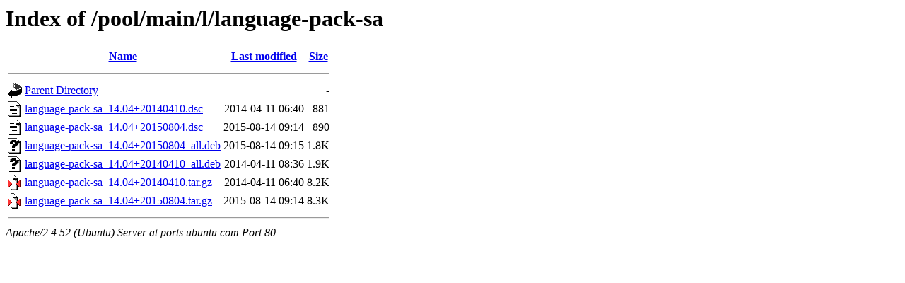

--- FILE ---
content_type: text/html;charset=UTF-8
request_url: http://ports.ubuntu.com/pool/main/l/language-pack-sa/?C=S;O=A
body_size: 594
content:
<!DOCTYPE HTML PUBLIC "-//W3C//DTD HTML 3.2 Final//EN">
<html>
 <head>
  <title>Index of /pool/main/l/language-pack-sa</title>
 </head>
 <body>
<h1>Index of /pool/main/l/language-pack-sa</h1>
  <table>
   <tr><th valign="top"><img src="/icons/blank.gif" alt="[ICO]"></th><th><a href="?C=N;O=A">Name</a></th><th><a href="?C=M;O=A">Last modified</a></th><th><a href="?C=S;O=D">Size</a></th></tr>
   <tr><th colspan="4"><hr></th></tr>
<tr><td valign="top"><img src="/icons/back.gif" alt="[PARENTDIR]"></td><td><a href="/pool/main/l/">Parent Directory</a></td><td>&nbsp;</td><td align="right">  - </td></tr>
<tr><td valign="top"><img src="/icons/text.gif" alt="[TXT]"></td><td><a href="language-pack-sa_14.04+20140410.dsc">language-pack-sa_14.04+20140410.dsc</a></td><td align="right">2014-04-11 06:40  </td><td align="right">881 </td></tr>
<tr><td valign="top"><img src="/icons/text.gif" alt="[TXT]"></td><td><a href="language-pack-sa_14.04+20150804.dsc">language-pack-sa_14.04+20150804.dsc</a></td><td align="right">2015-08-14 09:14  </td><td align="right">890 </td></tr>
<tr><td valign="top"><img src="/icons/unknown.gif" alt="[   ]"></td><td><a href="language-pack-sa_14.04+20150804_all.deb">language-pack-sa_14.04+20150804_all.deb</a></td><td align="right">2015-08-14 09:15  </td><td align="right">1.8K</td></tr>
<tr><td valign="top"><img src="/icons/unknown.gif" alt="[   ]"></td><td><a href="language-pack-sa_14.04+20140410_all.deb">language-pack-sa_14.04+20140410_all.deb</a></td><td align="right">2014-04-11 08:36  </td><td align="right">1.9K</td></tr>
<tr><td valign="top"><img src="/icons/compressed.gif" alt="[   ]"></td><td><a href="language-pack-sa_14.04+20140410.tar.gz">language-pack-sa_14.04+20140410.tar.gz</a></td><td align="right">2014-04-11 06:40  </td><td align="right">8.2K</td></tr>
<tr><td valign="top"><img src="/icons/compressed.gif" alt="[   ]"></td><td><a href="language-pack-sa_14.04+20150804.tar.gz">language-pack-sa_14.04+20150804.tar.gz</a></td><td align="right">2015-08-14 09:14  </td><td align="right">8.3K</td></tr>
   <tr><th colspan="4"><hr></th></tr>
</table>
<address>Apache/2.4.52 (Ubuntu) Server at ports.ubuntu.com Port 80</address>
</body></html>
